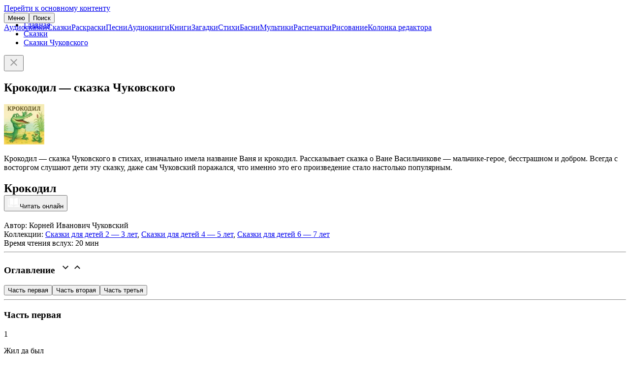

--- FILE ---
content_type: text/html; charset=UTF-8
request_url: https://deti-online.com/skazki/skazki-chukovskogo/krokodil/
body_size: 7239
content:
<!DOCTYPE html><html lang="ru-RU"><head><meta charset="UTF-8"><meta name="theme-color" content="#f067ab"><meta name="viewport" content="width=device-width, initial-scale=1"><title>Крокодил — сказка Корнея Чуковского | читать онлайн</title><meta name="description" content="Сказка Крокодил Корнея Ивановича Чуковского. Текст сказки полностью. Читать онлайн, скачать pdf, epub, fb2 или распечатать."><meta property="og:type" content="article"><meta property="og:site_name" content="Deti-Online.com"><meta property="og:locale" content="ru_RU"><meta property="og:url" content="https://deti-online.com/skazki/skazki-chukovskogo/krokodil/"><meta property="og:title" content="Крокодил — сказка Чуковского"><meta property="og:description" content="Сказка Крокодил Корнея Ивановича Чуковского. Текст сказки полностью. Читать онлайн, скачать pdf, epub, fb2 или распечатать."><meta property="fb:app_id" content="293615981213395"><meta name="twitter:card" content="summary"><meta name="twitter:title" content="Крокодил — сказка Чуковского"><meta name="twitter:description" content="Сказка Крокодил Корнея Ивановича Чуковского. Текст сказки полностью. Читать онлайн, скачать pdf, epub, fb2 или распечатать."><meta property="og:image" content="https://deti-online.com/i/3/3a/81760/@2x/krokodil.jpg"><meta property="og:image:alt" content="Крокодил"><meta property="og:image:width" content="500"><meta property="og:image:height" content="500"><meta name="twitter:image" content="https://deti-online.com/i/3/3a/81760/@2x/krokodil.jpg"><link href="https://deti-online.com/skazki/skazki-chukovskogo/krokodil/" rel="canonical"><link href="/manifest.webmanifest?v=1668865711" rel="manifest"><link href="/a/ebad33ca/css/book.min.css?v=1760365525" rel="stylesheet"><link href="/a/ad5b568a/book-reader.min.css?v=1760364748" rel="stylesheet" media="print" onload="this.media=&#039;all&#039;; this.onload=null;"><link href="/a/ebad33ca/css/scroll.min.css?v=1721647989" rel="stylesheet"><link href="/a/ebad33ca/css/site.min.css?v=1758791636" rel="stylesheet"><script src="//s.luxcdn.com/t/227146/360_light.js" async></script><script src="/a/ebad33ca/js/print-text.min.js?v=1692621109" defer></script><script src="/a/ebad33ca/js/do.system.min.js?v=1691993864" defer></script><script src="//mc.yandex.ru/metrika/watch.js" async></script><script>!function(a,c,n){(a.yandex_metrika_callbacks=a.yandex_metrika_callbacks||[]).push(function(){try{a.yaCounter13038115=new Ya.Metrika({id:13038115,clickmap:!0,trackLinks:!0,accurateTrackBounce:!0,webvisor:!0})}catch(a){}})}(window,document);</script><link rel="icon" sizes="any" href="/favicon.svg?v=9B9Qq3EWpd" type="image/svg+xml"><link rel="icon" sizes="32x32" href="/favicon-32x32.png?v=9B9Qq3EWpd" type="image/png"><link rel="apple-touch-icon" sizes="180x180" href="/favicon-apple.png?v=9B9Qq3EWpd"></head><body class="scrollable"><a class="sr-only" href="#content">Перейти к основному контенту</a><header id="header" style="position:fixed"><div class="inner"><button id="toggle-main-menu" class="text-btn">Меню</button><a class="logo" href="/" title="Главная"></a><button id="search-btn" class="text-btn" onclick="document.location = &#039;/search/&#039;">Поиск</button></div><nav id="main-menu" class="scrollable"><a href="/audioskazki/" class="item">Аудиосказки</a><a href="/skazki/" class="item">Сказки</a><a href="/raskraski/" class="item">Раскраски</a><a href="/pesni/" class="item">Песни</a><a href="/audioknigi/" class="item">Аудиокниги</a><a href="/knigi/" class="item">Книги</a><a href="/zagadki/" class="item">Загадки</a><a href="/stihi/" class="item">Стихи</a><a href="/basni/" class="item">Басни</a><a href="/video/" class="item">Мультики</a><a href="/printables/" class="item">Распечатки</a><a href="/risovanie/" class="item">Рисование</a><a href="/blog/" class="item">Колонка редактора</a></nav></header><main id="content"><ul id="breadcrumbs"><li class='b-item'><a href="/">Главная</a></li><li class='b-item'><a href="/skazki/">Сказки</a></li><li class='b-item'><a href="/skazki/skazki-chukovskogo/">Сказки Чуковского</a></li></ul><div id="raffle" class="open"><a target="_blank" rel="nofollow noopener" href="/redirect/?url=https%3A%2F%2Ft.me%2Fdeti_online_com&crc=2925331805" id="raffle-text" ></a><button type="button" class="btn close-btn" aria-label="Закрыть"><svg xmlns="http://www.w3.org/2000/svg" height="24" width="24" fill="#999"><path d="M19 6.4L17.6 5 12 10.6 6.4 5 5 6.4l5.6 5.6L5 17.6 6.4 19l5.6-5.6 5.6 5.6 1.4-1.4-5.6-5.6z"></path></svg></button></div><script type="application/ld+json">{"@context":"https://schema.org","@graph":{"breadcrumbs":{"@type":"BreadcrumbList","itemListElement":[{"@type":"ListItem","position":1,"name":"Сказки","item":"https://deti-online.com/skazki/"},{"@type":"ListItem","position":2,"name":"Сказки Чуковского","item":"https://deti-online.com/skazki/skazki-chukovskogo/"}]},"article":{"@type":"Article","mainEntityOfPage":{"@type":"WebPage","@id":"https://deti-online.com/skazki/skazki-chukovskogo/krokodil/"},"datePublished":"2022-09-26T09:44:41+03:00","dateModified":"2025-10-13T16:33:58+03:00","headline":"Крокодил — сказка Чуковского","description":"Сказка Крокодил Корнея Ивановича Чуковского. Текст сказки полностью. Читать онлайн, скачать pdf, epub, fb2 или распечатать.","author":{"@type":"Organization","name":"Дети Онлайн","url":"https://deti-online.com","logo":{"@type":"ImageObject","url":"https://deti-online.com/a/img/detionline@6x.png","width":600,"height":144}},"image":["https://deti-online.com/i/3/3a/81760/@2x/krokodil.jpg"]}}}</script><article id="pstat" data-pid="9950"><h1>Крокодил — сказка Чуковского</h1><div class="lead cf"><picture><source type="image/webp" srcset="/i/3/3a/81760/lead/krokodil.webp 1x, /i/3/3a/81760/lead@2x/krokodil.webp 2x"><img src="/i/3/3a/81760/lead/krokodil.jpg" srcset="/i/3/3a/81760/lead@2x/krokodil.jpg 2x" width="82" height="82" alt="Крокодил"></picture><p>Крокодил &mdash; сказка Чуковского в стихах, изначально имела название Ваня и крокодил. Рассказывает сказка о Ване Васильчикове &mdash; мальчике-герое, бесстрашном и добром. Всегда с восторгом слушают дети эту сказку, даже сам Чуковский поражался, что именно это его произведение стало настолько популярным.</p></div><div class='ads-wrap'><script class='__lxGc__'>((__lxGc__=window.__lxGc__||{'s':{},'b':0})['s']['_227146']=__lxGc__['s']['_227146']||{'b':{}})['b']['_702568']={'i':__lxGc__.b++};</script><script class='__lxGc__'>((__lxGc__=window.__lxGc__||{'s':{},'b':0})['s']['_227146']=__lxGc__['s']['_227146']||{'b':{}})['b']['_702570']={'i':__lxGc__.b++};</script></div><div class="card-container"><div class="card"><h2>Крокодил<br><button type="button" id="reader-open" class="contained-btn btn-item"><svg class="icon" xmlns="http://www.w3.org/2000/svg" viewBox="0 0 19 14" fill="#fff" width="24" height="24"><path d="M9 11a11 11 0 00-6 0V1 0a3 3 0 011 0 7 7 0 015 1 1 1 0 010 1v9zM16 11a10 10 0 00-6 0V2 1a7 7 0 013-1 8 8 0 013 0v11z"/><path d="M1 12h2a11 11 0 014 0l2 1v1H0V2l1-1v11zM18 12V2 1a1 1 0 011 1v12h-9a1 1 0 010-1l3-1a25 25 0 014 0z"/></svg>Читать онлайн</button></h2><div class="book-info"><div>Автор: Корней Иванович Чуковский</div><div>Коллекции: <a href="/skazki/dlya-malyshey-2-3-let/">Сказки для детей 2 — 3 лет</a>, <a href="/skazki/dlya-detey-4-5-let/">Сказки для детей 4 — 5 лет</a>, <a href="/skazki/dlya-detey-6-7-let/">Сказки для детей 6 — 7 лет</a></div><div>Время чтения вслух: 20 мин</div></div><hr class="hr-sm" style="margin-bottom:12px"><h3 id="toc-btn" class="text-btn">Оглавление&nbsp;&nbsp;<svg id="toc-down-icon" xmlns="http://www.w3.org/2000/svg" height="24px" viewBox="0 0 24 24" width="24px" fill="#222"><path d="M16.59 8.59 12 13.17 7.41 8.59 6 10l6 6 6-6z"></path></svg><svg id="toc-up-icon" class="hidden" xmlns="http://www.w3.org/2000/svg" height="24px" viewBox="0 0 24 24" width="24px" fill="#222"><path d="m12 8-6 6 1.41 1.41L12 10.83l4.59 4.58L18 14z"></path></svg></h3><div id="toc" class="link-list link-list-white link-list-full-width hidden"><button type="button" class="a active" data-chapter="0">Часть первая</button><button type="button" class="a" data-chapter="1">Часть вторая</button><button type="button" class="a" data-chapter="2">Часть третья</button></div><hr class="hr-sm"><div id="book-text" class="book-text folded no-indent"><h3>Часть первая</h3><p>1</p><p>Жил да был<br>Крокодил.<br>Он по улицам ходил,<br>Папиросы курил.<br>По-турецки говорил, -<br>Крокодил, Крокодил Крокодилович!</p><p>2</p><p>А за ним-то народ<br>И поёт и орёт:<br>&mdash; Вот урод так урод!<br>Что за нос, что за рот!<br>И откуда такое чудовище?</p><p>3</p><p>Гимназисты за ним,<br>Трубочисты за ним,<br>И толкают его.<br>Обижают его;<br>И какой-то малыш<br>Показал ему шиш,<br>И какой-то барбос<br>Укусил его в нос.-<br>Нехороший барбос, невоспитанный.</p><p>4</p><p>Оглянулся Крокодил<br>И барбоса проглотил.<br>Проглотил его вместе с ошейником.</p><p>5</p><p>Рассердился народ,<br>И зовёт, и орёт:<br>&mdash; Эй, держите его,<br>Да вяжите его,<br>Да ведите скорее в полицию!</p><p>6</p><p>Он вбегает в трамвай,<br>Все кричат: &mdash; Ай-ай-ай! -<br>И бегом,<br>Кувырком,<br>По домам,<br>По углам:<br>&mdash; Помогите! Спасите! Помилуйте!</p><p>7</p><p>Подбежал городовой:<br>&mdash; Что за шум? Что за вой?<br>Как ты смеешь тут ходить,<br>По-турецки говорить?<br>Крокодилам тут гулять воспрещается.</p><p>8</p><p>Усмехнулся Крокодил<br>И беднягу проглотил,<br>Проглотил с сапогами и шашкою.</p><p>9</p><p>Все от страха дрожат.<br>Все от страха визжат.<br>Лишь один<br>Гражданин<br>Не визжал,<br>Не дрожал &mdash;<br>Это доблестный Ваня Васильчиков.</p><p>10</p><p>Он боец,<br>Молодец,<br>Он герой<br>Удалой:<br>Он без няни гуляет по улицам.</p><p>11</p><p>Он сказал: &mdash; Ты злодей.<br>Пожираешь людей,<br>Так за это мой меч &mdash;<br>Твою голову с плеч! -<br>И взмахнул своей саблей игрушечной.</p><p>12</p><p>И сказал Крокодил:<br>&mdash; Ты меня победил!<br>Не губи меня, Ваня Васильчиков!<br>Пожалей ты моих крокодильчиков!<br>Крокодильчики в Ниле плескаются,<br>Со слезами меня дожидаются,<br>Отпусти меня к деточкам, Ванечка,<br>Я за то подарю тебе пряничка.</p><p>13</p><p>Отвечал ему Ваня Васильчиков:<br>&mdash; Хоть и жаль мне твоих крокодильчиков,<br>Но тебя, кровожадную гадину,<br>Я сейчас изрублю, как говядину.<br>Мне, обжора, жалеть тебя нечего:<br>Много мяса ты съел человечьего.</p><p>14</p><p>И сказал крокодил:<br>&mdash; Всё, что я проглотил,<br>Я обратно отдам тебе с радостью!</p><p>15</p><p>И вот живой<br>Городовой<br>Явился вмиг перед толпой:<br>Утроба Крокодила<br>Ему не повредила.</p><p>16</p><p>И Дружок<br>В один прыжок<br>Из пасти Крокодила<br>Скок!<br>Ну от радости плясать,<br>Щеки Ванины лизать.</p><p>17</p><p>Трубы затрубили,<br>Пушки запалили!<br>Очень рад Петроград &mdash;<br>Все ликуют и танцуют,<br>Ваню милого целуют,<br>И из каждого двора<br>Слышно громкое &laquo;ура&raquo;.<br>Вся столица украсилась флагами.</p><p>18</p><p>Спаситель Петрограда<br>От яростного гада,<br>Да здравствует Ваня Васильчиков!</p><p>19</p><p>И дать ему в награду<br>Сто фунтов винограду,<br>Сто фунтов мармеладу,<br>Сто фунтов шоколаду<br>И тысячу порций мороженого!</p><p>20</p><p>А яростного гада<br>Долой из Петрограда:<br>Пусть едет к своим крокодильчикам!</p><p>21</p><p>Он вскочил в аэроплан,<br>Полетел, как ураган,<br>И ни разу назад не оглядывался,<br>И домчался стрелой<br>До сторонки родной,<br>На которой написано: &laquo;Африка&raquo;.</p><p>22</p><p>Прыгнул в Нил<br>Крокодил,<br>Прямо в ил<br>Угодил,<br>Где жила его жена Крокодилица,<br>Его детушек кормилица-поилица.</p><div id="toc-prev-next"><button type="button" id="toc-next" class="tertiary-btn" data-chapter="1">Следующая<i class="icon icon-right"></i></button></div></div><button type="button" class="outlined-text-btn unfold" title="Текст сказки полностью" onclick="this.previousElementSibling.classList.remove(&quot;folded&quot;),this.remove();">Развернуть</button></div></div><div class="btn-wrap"><a class="secondary-btn btn-item" href="/audioskazki/skazki-chukovskogo-mp3/krokodil/" title="Крокодил слушать" target="_blank"><svg class="icon" xmlns="http://www.w3.org/2000/svg" viewBox="0 -960 960 960" width="24" height="24" fill="#fff"><path d="M393-120q-63 0-106.5-43.5T243-270q0-63 43.5-106.5T393-420q28 0 50.5 8t39.5 22v-450h234v135H543v435q0 63-43.5 106.5T393-120Z"/></svg>Слушать</a><div class="print outlined-text-btn btn-item" data-url="/ajax/get-book-print-text/9950/?type=book"><svg class="icon" xmlns="http://www.w3.org/2000/svg" height="24" width="24" fill="#222"><path d="M19 8H5a3 3 0 0 0-3 3v6h4v4h12v-4h4v-6a3 3 0 0 0-3-3zm-3 11H8v-5h8v5zm3-7c-.55 0-1-.45-1-1s.45-1 1-1 1 .45 1 1-.45 1-1 1zm-1-9H6v4h12V3z"/></svg> Распечатать</div><a class="outlined-btn btn-item" href="/redirect/?url=https%3A%2F%2Fdeti-online.com%2Fb%2F09%2F9950%2Fe71305df212f73eec4b4061db129fc98.epub&amp;crc=660463463" title="Скачать epub" rel="nofollow noopener noreferrer" target="_blank" download="Крокодил.epub">epub</a><a class="outlined-btn btn-item" href="/redirect/?url=https%3A%2F%2Fdeti-online.com%2Fb%2F09%2F9950%2Fe71305df212f73eec4b4061db129fc98.fb2&amp;crc=1362778680" title="Скачать fb2" rel="nofollow noopener noreferrer" target="_blank" download="Крокодил.fb2">fb2</a><a class="outlined-btn btn-item" href="/redirect/?url=https%3A%2F%2Fdeti-online.com%2Fb%2F09%2F9950%2Fe71305df212f73eec4b4061db129fc98.pdf&amp;crc=3671441536" title="Скачать pdf" rel="nofollow noopener noreferrer" target="_blank" download="Крокодил.pdf">pdf</a></div></article><hr><div class="scroll-container"><div class="h2-container"><div class="h2">Читайте также</div><button type="button" class="btn outlined-btn scroll-left hidden"></button><button type="button" class="btn outlined-btn scroll-right hidden"></button></div><div class="scroll-grid-img-wrap"><ul class="grid grid-img scroll-content"><li class="item"><a class="a" href="/skazki/skazki-chukovskogo/cherepaha/"><picture><source type="image/webp" srcset="/i/3/7b/81778/cherepaha.webp 1x, /i/3/7b/81778/@2x/cherepaha.webp 2x"><img src="/i/3/7b/81778/cherepaha.jpg" srcset="/i/3/7b/81778/@2x/cherepaha.jpg 2x" width="250" height="250" alt="Черепаха" loading="lazy"></picture><span class="t"><span class="t2">Черепаха</span></span></a></li><li class="item"><a class="a" href="/skazki/skazki-chukovskogo/toptygin-i-lisa/"><picture><source type="image/webp" srcset="/i/7/76/81764/toptygin-i-lisa.webp 1x, /i/7/76/81764/@2x/toptygin-i-lisa.webp 2x"><img src="/i/7/76/81764/toptygin-i-lisa.jpg" srcset="/i/7/76/81764/@2x/toptygin-i-lisa.jpg 2x" width="250" height="250" alt="Топтыгин и лиса" loading="lazy"></picture><span class="t"><span class="t2">Топтыгин и лиса</span></span></a></li><li class="item"><a class="a" href="/skazki/skazki-chukovskogo/aibolit/"><picture><source type="image/webp" srcset="/i/9/03/81032/aybolit.webp 1x, /i/9/03/81032/@2x/aybolit.webp 2x"><img src="/i/9/03/81032/aybolit.jpg" srcset="/i/9/03/81032/@2x/aybolit.jpg 2x" width="250" height="250" alt="Айболит" loading="lazy"></picture><span class="t"><span class="t2">Айболит</span></span></a></li><li class="item"><a class="a" href="/skazki/skazki-chukovskogo/chto-sdelala-mura/"><picture><source type="image/webp" srcset="/i/7/8c/81769/chto-sdelala-mura.webp 1x, /i/7/8c/81769/@2x/chto-sdelala-mura.webp 2x"><img src="/i/7/8c/81769/chto-sdelala-mura.jpg" srcset="/i/7/8c/81769/@2x/chto-sdelala-mura.jpg 2x" width="250" height="250" alt="Что сделала Мура" loading="lazy"></picture><span class="t"><span class="t2">Что сделала Мура</span></span></a></li><li class="item"><a class="a" href="/skazki/skazki-chukovskogo/chudo-derevo/"><picture><source type="image/webp" srcset="/i/2/55/81777/chudo-derevo.webp 1x, /i/2/55/81777/@2x/chudo-derevo.webp 2x"><img src="/i/2/55/81777/chudo-derevo.jpg" srcset="/i/2/55/81777/@2x/chudo-derevo.jpg 2x" width="250" height="250" alt="Чудо-дерево" loading="lazy"></picture><span class="t"><span class="t2">Чудо-дерево</span></span></a></li><li class="item"><a class="a" href="/skazki/skazki-chukovskogo/fedorino-gore/"><picture><source type="image/webp" srcset="/i/0/38/81759/fedorino-gore.webp 1x, /i/0/38/81759/@2x/fedorino-gore.webp 2x"><img src="/i/0/38/81759/fedorino-gore.jpg" srcset="/i/0/38/81759/@2x/fedorino-gore.jpg 2x" width="250" height="250" alt="Федорино горе" loading="lazy"></picture><span class="t"><span class="t2">Федорино горе</span></span></a></li><li class="item"><a class="a" href="/skazki/skazki-chukovskogo/moidodyr/"><picture><source type="image/webp" srcset="/i/4/33/81005/moydodyr.webp 1x, /i/4/33/81005/@2x/moydodyr.webp 2x"><img src="/i/4/33/81005/moydodyr.jpg" srcset="/i/4/33/81005/@2x/moydodyr.jpg 2x" width="250" height="250" alt="Мойдодыр" loading="lazy"></picture><span class="t"><span class="t2">Мойдодыр</span></span></a></li><li class="item"><a class="a" href="/skazki/skazki-chukovskogo/muha-cokotuha/"><picture><source type="image/webp" srcset="/i/5/81/81004/muha-cokotuha.webp 1x, /i/5/81/81004/@2x/muha-cokotuha.webp 2x"><img src="/i/5/81/81004/muha-cokotuha.jpg" srcset="/i/5/81/81004/@2x/muha-cokotuha.jpg 2x" width="250" height="250" alt="Муха-Цокотуха" loading="lazy"></picture><span class="t"><span class="t2">Муха-Цокотуха</span></span></a></li><li class="item"><a class="a" href="/skazki/skazki-chukovskogo/priklyuchenija-bibigona/"><picture><source type="image/webp" srcset="/i/e/ae/81768/priklyucheniya-bibigona.webp 1x, /i/e/ae/81768/@2x/priklyucheniya-bibigona.webp 2x"><img src="/i/e/ae/81768/priklyucheniya-bibigona.jpg" srcset="/i/e/ae/81768/@2x/priklyucheniya-bibigona.jpg 2x" width="250" height="250" alt="Приключения Бибигона" loading="lazy"></picture><span class="t"><span class="t2">Приключения Бибигона</span></span></a></li><li class="item"><a class="a" href="/skazki/skazki-chukovskogo/putanica/"><picture><source type="image/webp" srcset="/i/0/7b/81761/putanica.webp 1x, /i/0/7b/81761/@2x/putanica.webp 2x"><img src="/i/0/7b/81761/putanica.jpg" srcset="/i/0/7b/81761/@2x/putanica.jpg 2x" width="250" height="250" alt="Путаница" loading="lazy"></picture><span class="t"><span class="t2">Путаница</span></span></a></li><li class="item"><a class="a" href="/skazki/skazki-chukovskogo/tarakanishe/"><picture><source type="image/webp" srcset="/i/5/4e/81774/tarakanische.webp 1x, /i/5/4e/81774/@2x/tarakanische.webp 2x"><img src="/i/5/4e/81774/tarakanische.jpg" srcset="/i/5/4e/81774/@2x/tarakanische.jpg 2x" width="250" height="250" alt="Тараканище" loading="lazy"></picture><span class="t"><span class="t2">Тараканище</span></span></a></li><li class="item"><a class="a" href="/skazki/skazki-chukovskogo/telefon/"><picture><source type="image/webp" srcset="/i/0/99/81775/telefon.webp 1x, /i/0/99/81775/@2x/telefon.webp 2x"><img src="/i/0/99/81775/telefon.jpg" srcset="/i/0/99/81775/@2x/telefon.jpg 2x" width="250" height="250" alt="Телефон" loading="lazy"></picture><span class="t"><span class="t2">Телефон</span></span></a></li></ul></div></div><div class="tertiary-btn as-link btn-full-width">Вернуться в раздел&nbsp;<a href="/skazki/">сказки для детей</a></div></main><footer id="footer"><nav id="bottom-menu"><a href="/slovar-ustarevshih-slov/" class="a">Словарь устаревших слов</a><a href="/holders/" class="a">Правообладателям</a><a href="/policy/" class="a">Конфиденциальность</a><a href="/obratnaja-svjaz/" class="a">Обратная связь</a></nav><div class="copy"><a class="a" href="/redirect/?url=https%3A%2F%2Ft.me%2Fdeti_online_com&amp;crc=2925331805" title="Группа Telegram" rel="nofollow noopener noreferrer" target="_blank"><img src="/a/img/telegram.svg" width="40" height="40" alt="Telegram" loading="lazy"></a><span>© Deti-Online.com 2012-2026</span></div></footer><script class='__lxGc__'> ((__lxGc__=window.__lxGc__||{'s':{},'b':0})['s']['_227146']=__lxGc__['s']['_227146']||{'b':{}})['b']['_708659']={'i':__lxGc__.b++}; </script><script class='__lxGc__'> ((__lxGc__=window.__lxGc__||{'s':{},'b':0})['s']['_227146']=__lxGc__['s']['_227146']||{'b':{}})['b']['_708652']={'i':__lxGc__.b++}; </script><div id="reader-container" class="hidden" data-id="9950" data-type="book"><div id="reader"><div id="reader-header"><button type="button" id="reader-close" class="btn back-btn"><svg xmlns="http://www.w3.org/2000/svg" height="24" width="24" fill="#505050"><path d="M20 11H7.83l5.59-5.59L12 4l-8 8 8 8 1.41-1.41L7.83 13H20v-2z"/></svg></button><div id="reader-title">Крокодил</div><button type="button" id="reader-contents-btn" class="hidden btn"></button><button type="button" id="font-size-btn" class="btn"></button><button type="button" id="fullscreen-btn" class="btn"></button></div><div id="reader-body" class="scrollable"><i class="loader-wrap"><i class="loader loader-100"></i></i></div><div id="reader-footer"><div id="reader-pager">Стр<span class="pager-suffix">аница</span>&nbsp;<span id="current-page">0</span> из <span id="total-pages">0</span></div></div><div id="font-size-window" class="modal-container hidden"><div class="modal"><div class="modal-header">Размер шрифта<button type="button" class="btn close-btn" title="Закрыть" aria-label="Закрыть"><svg xmlns="http://www.w3.org/2000/svg" height="24" width="24" fill="#505050"><path d="M19 6.4L17.6 5 12 10.6 6.4 5 5 6.4l5.6 5.6L5 17.6 6.4 19l5.6-5.6 5.6 5.6 1.4-1.4-5.6-5.6z"></path></svg></button></div><div class="modal-body"><button type="button" class="option" data-value="s">Мелкий</button><button type="button" class="option active" data-value="n">Обычный</button><button type="button" class="option" data-value="l">Крупный</button><button type="button" class="option" data-value="xl">Очень крупный</button></div></div></div></div></div><script src="/a/ad5b568a/book-reader.min.js?v=1760364747" async=""></script><script src="/a/ebad33ca/js/scroll.min.js?v=1721647988" defer></script><script src="/a/ebad33ca/js/do.raffle.min.js?v=1683185067" defer></script></body></html>